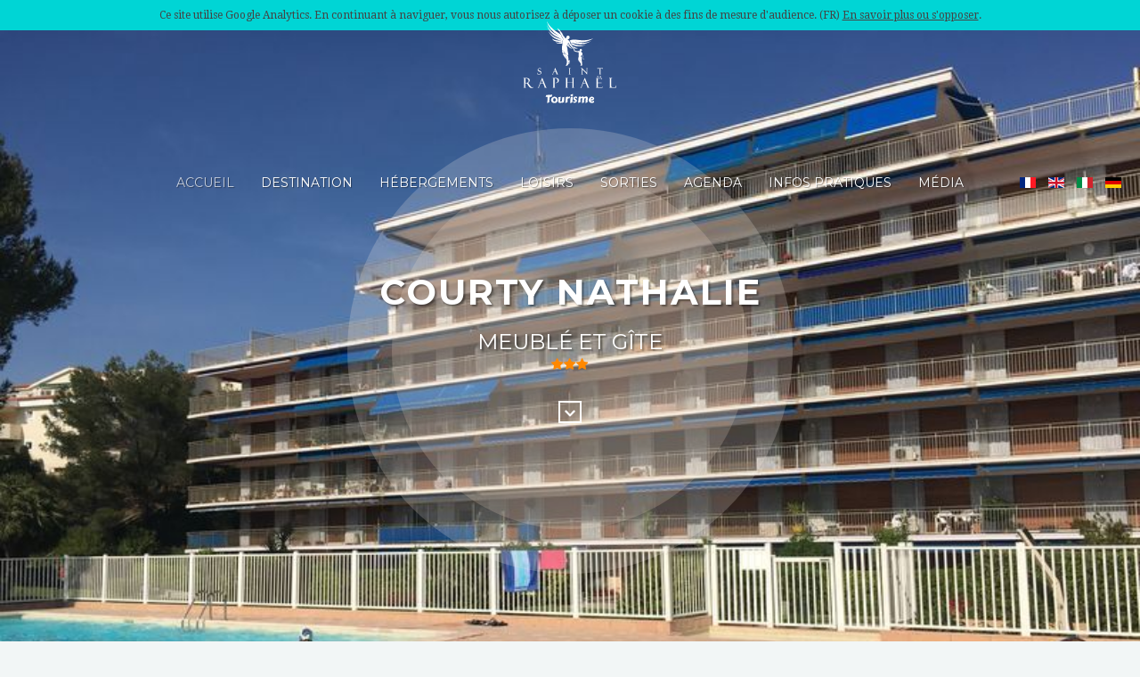

--- FILE ---
content_type: text/html; charset=UTF-8
request_url: https://www.saint-raphael.com/fr/hebergement/meuble-et-gite/saint-raphael/courty-nathalie-4940878/
body_size: 5069
content:
<!DOCTYPE HTML>

<html lang="fr" dir="ltr"  data-config='{"fixednav":0,"centerlogo":0,"twitter":0,"plusone":0,"facebook":0,"style":"turquoise"}'>



<head>
	
    <meta charset="utf-8">

    <meta http-equiv="X-UA-Compatible" content="IE=edge">

    <meta name="viewport" content="width=device-width, initial-scale=1">

    <meta name="keywords" content="Saint-Raphaël, tourisme, office, vacances, var, hôtel saint-raphaël, campings var, logis Saint-Raphaël, bons plans, pas cher, séjours, vacances" />

    <meta name="rights" content="Office de Tourisme de Saint-Raphaël" />



    <title>Courty Nathalie</title>



	
        <link rel="amphtml" href="https://www.saint-raphael.com/fr/hebergement/meuble-et-gite/saint-raphael/courty-nathalie-4940878/amp">

        <link rel="alternate" type="application/rss+xml" href="https://www.saint-raphael.com/fr/hebergement/meuble-et-gite/saint-raphael/courty-nathalie-4940878/feed" />

    
    
        
            <link rel="alternate" href="https://www.saint-raphael.com/fr/hebergement/meuble-et-gite/saint-raphael/courty-nathalie-4940878/" hreflang="fr" />

        
            <link rel="alternate" href="https://www.saint-raphael.com/en/accommodation/furnished-accommodation-and-gites/saint-raphael/courty-nathalie-4940878/" hreflang="en" />

        
            <link rel="alternate" href="https://www.saint-raphael.com/it/alloggio/alloggi-ammobiliati-e-rurali/saint-raphael/courty-nathalie-4940878/" hreflang="it" />

        
            <link rel="alternate" href="https://www.saint-raphael.com/de/unterkunft/moblierte-unterkunfte-und-ferienwohnungen/saint-raphael/courty-nathalie-4940878/" hreflang="de" />

        
    


    <link href="/templates/yoo_venice/favicon.ico" rel="shortcut icon" type="image/vnd.microsoft.icon" />   

    

    <script src="https://ajax.googleapis.com/ajax/libs/jquery/1.7/jquery.min.js" type="text/javascript"></script>



    <script src="/media/jui/js/jquery-noconflict.js" type="text/javascript"></script>



    <link rel="apple-touch-icon-precomposed" href="/templates/yoo_venice/apple_touch_icon.png">

    <link href="/media/mod_languages/css/template.css?72da8c53820587ab40284396bec49a7b" rel="stylesheet" type="text/css" />

    <link rel="stylesheet" href="/templates/yoo_venice/styles/turquoise/css/bootstrap.css">

    <link rel="stylesheet" href="/templates/yoo_venice/styles/turquoise/css/theme.css">

    <link rel="stylesheet" href="/templates/yoo_venice/css/custom.css">

    <script src="/templates/yoo_venice/warp/vendor/uikit/js/uikit.js"></script>

    <script src="/templates/yoo_venice/warp/vendor/uikit/js/components/sticky.js"></script>

    <script src="/templates/yoo_venice/warp/vendor/uikit/js/components/tooltip.js"></script>

    <script src="/templates/yoo_venice/warp/js/social.js"></script>

    <script src="/templates/yoo_venice/js/theme.js"></script>

    

    <link href="https://www.saint-raphael.com/apidae/public/css/app.css" rel="stylesheet" type="text/css" />

    

    <!-- Library OpenLayers -->

    <link rel="stylesheet" href="https://openlayers.org/en/v4.6.5/css/ol.css" />

    <script src="https://openlayers.org/en/v4.6.5/build/ol.js"></script>



    <script type="text/javascript">

        var base_url = 'https://www.saint-raphael.com';

        var theme_url = '/apidae/public';

        var ads_url = '';

        var primary_slug = 'traductions-2025';

        var lang_url = 'fr';

		var ign_key = '';

        jQuery(function($) {

            $( "#nav" ).load( "https://www.saint-raphael.com/fr/ .tm-navbar" );

            $( "#footer" ).load( "https://www.saint-raphael.com/fr/ .tm-bottom" );

            $( "#canvas" ).load( "https://www.saint-raphael.com/fr/ #offcanvas" );

        });

    </script>

    <script src="https://kit.fontawesome.com/7f8c5918b5.js"></script>
	
	
<!-- Google Analytics CNIL -->
<script src="https://www.saint-raphael.com/templates/yoo_venice/js/google_analytics.js" type="text/javascript"></script>



<!-- Google tag (gtag.js) -->
<script async src="https://www.googletagmanager.com/gtag/js?id=G-7WMEX6JLCY"></script>
<script>
  window.dataLayer = window.dataLayer || [];
  function gtag(){dataLayer.push(arguments);}
  gtag('js', new Date());

  gtag('config', 'G-7WMEX6JLCY');
</script>
<!-- Matomo -->	
<script>
  var _paq = window._paq = window._paq || [];
  /* tracker methods like "setCustomDimension" should be called before "trackPageView" */
  _paq.push(['trackPageView']);
  _paq.push(['enableLinkTracking']);
  (function() {
    var u="//stats.saint-raphael.com/";
    _paq.push(['setTrackerUrl', u+'matomo.php']);
    _paq.push(['setSiteId', '1']);
    var d=document, g=d.createElement('script'), s=d.getElementsByTagName('script')[0];
    g.async=true; g.src=u+'matomo.js'; s.parentNode.insertBefore(g,s);
  })();
</script>	

	
</head>

<body class="tm-sidebar-a-right tm-sidebars-1 tm-isblog   tm-content-padding tm-content-boxed">

<div id="nav" data-uk-observe></div>






<article class="Presta item" itemscope itemtype="http://schema.org/Hotel">
<div class="main-slider">   <ul id="slider" class="bxslider">
        
        <li style="background-image: url(https://www.saint-raphael.com/apidae/public/files/maxi/courty-nathalie_4940878_1.jpg);"><span class="visuallyhidden"></span></li>
        
        <li style="background-image: url(https://www.saint-raphael.com/apidae/public/files/maxi/courty-nathalie_4940878_2.jpg);"><span class="visuallyhidden"></span></li>
        
        <li style="background-image: url(https://www.saint-raphael.com/apidae/public/files/maxi/courty-nathalie_4940878_3.jpg);"><span class="visuallyhidden"></span></li>
        
        
      </ul>
    
    <div id="bx-pager">     
     <a data-slide-index="0" href=""> <img src="https://www.saint-raphael.com/apidae/public/files/mini/courty-nathalie_4940878_1.jpg" width="70px"  alt="" title=""/> </a>     
     <a data-slide-index="1" href=""> <img src="https://www.saint-raphael.com/apidae/public/files/mini/courty-nathalie_4940878_2.jpg" width="70px"  alt="" title=""/> </a>     
     <a data-slide-index="2" href=""> <img src="https://www.saint-raphael.com/apidae/public/files/mini/courty-nathalie_4940878_3.jpg" width="70px"  alt="" title=""/> </a>     
        
     </div>
    <div class="bx-headline">
    <h1 class="title">Courty Nathalie</h1>
    <span class="category">
        Meublé et Gîte
     <br>
    <img src="https://www.saint-raphael.com/apidae/public/img/pictos/etoiles-3.png" alt="3*** étoiles" title="3*** étoiles">             </span>
    <p> <a class="scrollTo" href="#content"> <i class="fa fa-chevron-down"></i> </a> </p>
  </div>
</div>
<div id="content" name="content" class="Presta-mainContent single-item">
  <section>  <a href="https://www.saint-raphael.com/fr/hebergement/" class="breadcrumbs back-to-the-list"><i class="fa fa-th-large"></i> Retour à la liste</a>  <span class="category category--full"> 
        Meublé et Gîte
     <img src="https://www.saint-raphael.com/apidae/public/img/pictos/etoiles-3.png" alt="3*** étoiles" title="3*** étoiles">  
         </span>
    <h1 class="title title--full"><span itemprop="name">Courty Nathalie</span></h1>
    <div class="">
	  	  	   
	  </div>
    <meta itemprop="url" content="https://www.saint-raphael.com/fr/hebergement/meuble-et-gite/saint-raphael/courty-nathalie-4940878/"/>
        <div class="commune commune--full">  </div>
        <div itemprop="description" class="description">      
            <p>Bel appartement  en bord de mer, très calme 4 pers</p>
                  <p>Appartement de 3 pièces situé devant le nouveau port : emplacement exceptionnel, au calme ; il n’y a que les bateaux devant vos yeux<br />
 Il est complété par une grande terrasse face au port et au jardin<br />
Exposition sud ouest :<br />
Il comprend un salon avec coin salle à manger et 2 chambres  <br />
L’une avec un canapé lit et l’autre avec 2 lits jumeaux <br />
Grande cuisine , salle de bain , wc séparé<br />
<br />
Location au mois possible en hiver, tarif avantageux</p>
       </div>
    <ul class="share-buttons">
      <li>Partager :</li>
      <li> <a href="https://www.facebook.com/sharer/sharer.php?u=https%3A%2F%2Fwww.saint-raphael.com%2Ffr%2Fhebergement%2Fmeuble-et-gite%2Fsaint-raphael%2Fcourty-nathalie-4940878%2F&t=Courty+Nathalie" id="event-share-facebook" class="" target="_blank" data-action="Facebook (4940878 / Courty Nathalie)" data-category="Partage fiche Apidae"> <span class="fa-stack"> <i class="fas fa-circle fa-stack-2x" style="color:#3B5998"></i> <i class="fab fa-facebook-f fa-stack-1x fa-inverse"></i> </span> </a> </li>
      <li> <a href="https://twitter.com/intent/tweet?source=https%3A%2F%2Fwww.saint-raphael.com%2Ffr%2Fhebergement%2Fmeuble-et-gite%2Fsaint-raphael%2Fcourty-nathalie-4940878%2F&text=Courty+Nathalie:%20https%3A%2F%2Fwww.saint-raphael.com%2Ffr%2Fhebergement%2Fmeuble-et-gite%2Fsaint-raphael%2Fcourty-nathalie-4940878%2F&via=StRaphael_Var" id="event-share-twitter" class="" target="_blank" title="Tweet" data-action="Twitter (4940878 / Courty Nathalie)" data-category="Partage fiche Apidae"> <span class="fa-stack"> <i class="fas fa-circle fa-stack-2x" style="color:#00aced"></i> <i class="fab fa-twitter fa-stack-1x fa-inverse"></i> </span> </a> </li>
      <li> <a href="mailto:?subject=Courty Nathalie&body=https%3A%2F%2Fwww.saint-raphael.com%2Ffr%2Fhebergement%2Fmeuble-et-gite%2Fsaint-raphael%2Fcourty-nathalie-4940878%2F" id="event-share-email" class="" title="Email" data-action="Email (4940878 / Courty Nathalie)" data-category="Partage fiche Apidae"> <span class="fa-stack"> <i class="fas fa-circle fa-stack-2x" style="color:#ccc"></i> <i class="fas fa-envelope fa-stack-1x fa-inverse"></i> </span> </a> </li>
    </ul>
      
          
    <div class="attributes">



	<!-- CLASSEMENTS -->

	
		<dl>

			<dt>Classements</dt>

			
				<dd>3 étoiles</dd>

			
		</dl>

	
    <!-- LABELS -->

	
	<!-- HABITATIONS -->

	
		<dl>

			<dt>Type de logement</dt>

			
				<dd>Immeuble/Résidence</dd>

			
				<dd>Appartement</dd>

			
		</dl>

	
	<!-- CAPACITES -->

	
		<dl>

			<dt>Capacités</dt>

			<dd>4 capacité maximum</dd><dd>4 capacité maximum</dd><dd>1 lits doubles</dd><dd>2 lits simples</dd><dd>70 m²</dd><dd>3 pièces</dd><dd>2 chambres</dd><dd>3 numero d'étage</dd>
		</dl>

	
	<!-- ENVIRONNEMENTS -->

	
		<dl>

			<dt>Environnement</dt>

			<dd>Sur le port</dd><dd>Vue mer</dd><dd>Les pieds dans l'eau : mer</dd><dd>Mer à moins de 300 m</dd>
		</dl>

	
	<!-- ACCES -->

	
	<!-- accessibiliteS -->

	
	<!-- ACCUEILS -->

	
		<dl>

			<dt>Langues parlées</dt>

			<dd>Anglais</dd><dd>Français</dd>
		</dl>

	
	<!-- CONFORTS -->

	
		<dl>

			<dt>Conforts</dt>

			<dd>Climatisation</dd><dd>Balcon</dd><dd>Lave linge privatif</dd><dd>Lave vaisselle</dd><dd>Douche</dd><dd>Lit bébé</dd><dd>Télévision</dd><dd>Accès Internet privatif Wifi</dd><dd>Matériel Bébé</dd><dd>Baignoire</dd><dd>Non fumeur</dd>
		</dl>

	
	<!-- EQUIPEMENTS -->

	
		<dl>

			<dt>Equipements</dt>

			<dd>Piscine</dd><dd>Jardin</dd><dd>Jardin commun</dd><dd>Habitation indépendante</dd><dd>Terrasse</dd><dd>Ascenseur</dd><dd>Entrée commune</dd><dd>Abris pour vélo ou VTT</dd>
		</dl>

	
	<!-- SERVICES -->

	
		<dl>

			<dt>Services</dt>

			<dd>Animaux acceptés</dd>
		</dl>

	
	<!-- ACTIVITES -->

	
	<!-- ENCADREMENT -->

	
	<!-- MODES REGLEMENTS -->

	
		<dl>

			<dt>Mode de paiement</dt>

			<dd>Chèque</dd><dd>Espèces</dd><dd>Virement</dd>
		</dl>

	


</div>    
        
        
    
    
    
    
</section>
  <aside> 
      
         
                  <div class="uk-panel uk-panel-box">
     <i class="uk-icon-calendar"></i> Toute l'année tous les jours.      </div>
      <br>      
          
          
    <div class="tarifs">       
       <span itemprop="priceRange" class="hidden">350€ - 1300€</span>       
            
       <strong>Tarifs</strong>
      <p>Semaine : de 350 à 1 300 €.<br />
<br />
<br />
A partir de 350€ la semaine en basse saison; 700€ en moyenne saison ; 900€ en juillet et 1300€ en aout.</p>
            
       </div>
        
    
    
        
    
    
        
    
    
        <div class="adresse adresse-full"> 
    <div itemprop="address" itemscope itemtype="http://schema.org/PostalAddress">

        <span itemprop="name">Courty Nathalie</span><br />
        <span itemprop="streetAddress">6 route de la Corniche</span><br />
        <span itemprop="streetAddress">La Batterie des Lions</span><br />
        
        <span itemprop="postalCode">83700</span> <span itemprop="addressLocality">Saint-Raphaël</span>
	    
    </div>

      
            <p>(Distance mer : 30m)</p>
       </div>
    <div class="coordonnee coordonnee-full">             <i class="fas fa-phone"></i>
                                            <span itemprop="telephone">
					06 08 97 05 74
				</span>
                        <br />
                        <i class="fas fa-envelope"></i>
                                            <span itemprop="email">
                	<a href="mailto:n.courty59@gmail.com">n.courty59@gmail.com</a>
				</span>
                        <br />
                				                                		     </div>
      
         
          
                         	       
      </div>
      
          
            
            
       </aside>
</div>

    <div class="fancy">  <a class="fancybox" data-fancybox="gallery" href="https://www.saint-raphael.com/apidae/public/files/maxi/courty-nathalie_4940878_1.jpg" title="">
  <link itemprop="image" href="https://www.saint-raphael.com/apidae/public/files/maxi/courty-nathalie_4940878_1.jpg" />
  <img src="https://www.saint-raphael.com/apidae/public/files/mini/courty-nathalie_4940878_1.jpg" alt="" /> </a>  <a class="fancybox" data-fancybox="gallery" href="https://www.saint-raphael.com/apidae/public/files/maxi/courty-nathalie_4940878_2.jpg" title="">
  <link itemprop="image" href="https://www.saint-raphael.com/apidae/public/files/maxi/courty-nathalie_4940878_2.jpg" />
  <img src="https://www.saint-raphael.com/apidae/public/files/mini/courty-nathalie_4940878_2.jpg" alt="" /> </a>  <a class="fancybox" data-fancybox="gallery" href="https://www.saint-raphael.com/apidae/public/files/maxi/courty-nathalie_4940878_3.jpg" title="">
  <link itemprop="image" href="https://www.saint-raphael.com/apidae/public/files/maxi/courty-nathalie_4940878_3.jpg" />
  <img src="https://www.saint-raphael.com/apidae/public/files/mini/courty-nathalie_4940878_3.jpg" alt="" /> </a>  <a class="fancybox" data-fancybox="gallery" href="https://www.saint-raphael.com/apidae/public/files/maxi/courty-nathalie_4940878_4.jpg" title="">
  <link itemprop="image" href="https://www.saint-raphael.com/apidae/public/files/maxi/courty-nathalie_4940878_4.jpg" />
  <img src="https://www.saint-raphael.com/apidae/public/files/mini/courty-nathalie_4940878_4.jpg" alt="" /> </a>  <a class="fancybox" data-fancybox="gallery" href="https://www.saint-raphael.com/apidae/public/files/maxi/courty-nathalie_4940878_5.jpg" title="">
  <link itemprop="image" href="https://www.saint-raphael.com/apidae/public/files/maxi/courty-nathalie_4940878_5.jpg" />
  <img src="https://www.saint-raphael.com/apidae/public/files/mini/courty-nathalie_4940878_5.jpg" alt="" /> </a>  <a class="fancybox" data-fancybox="gallery" href="https://www.saint-raphael.com/apidae/public/files/maxi/courty-nathalie_4940878_6.jpg" title="">
  <link itemprop="image" href="https://www.saint-raphael.com/apidae/public/files/maxi/courty-nathalie_4940878_6.jpg" />
  <img src="https://www.saint-raphael.com/apidae/public/files/mini/courty-nathalie_4940878_6.jpg" alt="" /> </a>  <a class="fancybox" data-fancybox="gallery" href="https://www.saint-raphael.com/apidae/public/files/maxi/courty-nathalie_4940878_7.jpg" title="">
  <link itemprop="image" href="https://www.saint-raphael.com/apidae/public/files/maxi/courty-nathalie_4940878_7.jpg" />
  <img src="https://www.saint-raphael.com/apidae/public/files/mini/courty-nathalie_4940878_7.jpg" alt="" /> </a>  </div>
    
        
	
		<div class="map" itemprop="geo" itemscope itemtype="http://schema.org/GeoCoordinates">
  <meta itemprop="latitude" content="43.4122" />
  <meta itemprop="longitude" content="6.78957" />
    
    <div id="olMap"></div>
   </div>


</article>




    </div>

    <div id="footer"></div>

</div>

<div id="canvas"></div>



<div class="spinnerAjaxSend spinner-wrap"><div class="spinner"></div></div>

<div class="lang">

	
		
			<a hreflang="fr" href="https://www.saint-raphael.com/fr/hebergement/meuble-et-gite/saint-raphael/courty-nathalie-4940878/"><img src="https://www.saint-raphael.com/apidae/public/img/flag/5/fr.gif" width="18" height="12" /></a>

		
			<a hreflang="en" href="https://www.saint-raphael.com/en/accommodation/furnished-accommodation-and-gites/saint-raphael/courty-nathalie-4940878/"><img src="https://www.saint-raphael.com/apidae/public/img/flag/5/en.gif" width="18" height="12" /></a>

		
			<a hreflang="it" href="https://www.saint-raphael.com/it/alloggio/alloggi-ammobiliati-e-rurali/saint-raphael/courty-nathalie-4940878/"><img src="https://www.saint-raphael.com/apidae/public/img/flag/5/it.gif" width="18" height="12" /></a>

		
			<a hreflang="de" href="https://www.saint-raphael.com/de/unterkunft/moblierte-unterkunfte-und-ferienwohnungen/saint-raphael/courty-nathalie-4940878/"><img src="https://www.saint-raphael.com/apidae/public/img/flag/5/de.gif" width="18" height="12" /></a>

		
	
</div>
<script type="text/javascript" src="https://www.saint-raphael.com/apidae/public/js/app.js"></script>

 
<script>

    Vue.filter('stripTags', function(value) {

        if (!value) return '';

        return value.replace(/&lt;.+?&gt;/g, '').substr(0, 250) + '...';

    });

	Vue.filter('forceHttps', function(value) {

        if (!value) return '';

        return value.replace('http://', 'https://');

    });



	
		
	
		
	
		
	
		
	
		
	
		
	
		
	
		
	
		
	
		
	
		
	
		
	
		
	
		
	
		
	
</script> 
 
<script>

        var latitude = 43.4122;

        var longitude = 6.78957;

	</script> 
 
<script>

			

            var latlong = ol.proj.fromLonLat([longitude, latitude]);



            var iconFeature = new ol.Feature({

                geometry: new ol.geom.Point(latlong)

            });



            var iconStyle = new ol.style.Style({

                image: new ol.style.Icon(/** @type {olx.style.IconOptions} */ ({

                    anchor: [0.5, 46],

                    anchorXUnits: 'fraction',

                    anchorYUnits: 'pixels',

                    src: base_url + theme_url + '/img/mapIcon/mapIconOn.png'

                }))

            });



            iconFeature.setStyle(iconStyle);



            var vectorSource = new ol.source.Vector({

                features: [iconFeature]

            });



            var vectorLayer = new ol.layer.Vector({

                source: vectorSource

            });



            var map = new ol.Map({

                target: 'olMap',

                layers: [

                    new ol.layer.Tile({

                        source: new ol.source.OSM()

                    })

                    , vectorLayer

                ],

                controls: ol.control.defaults({

                    attributionOptions: {

                        collapsible: false

                    }

                }),

                view: new ol.View({

                    center: latlong,

                    zoom: 12

                })

            });

			

		</script> 


</body>
</html>
